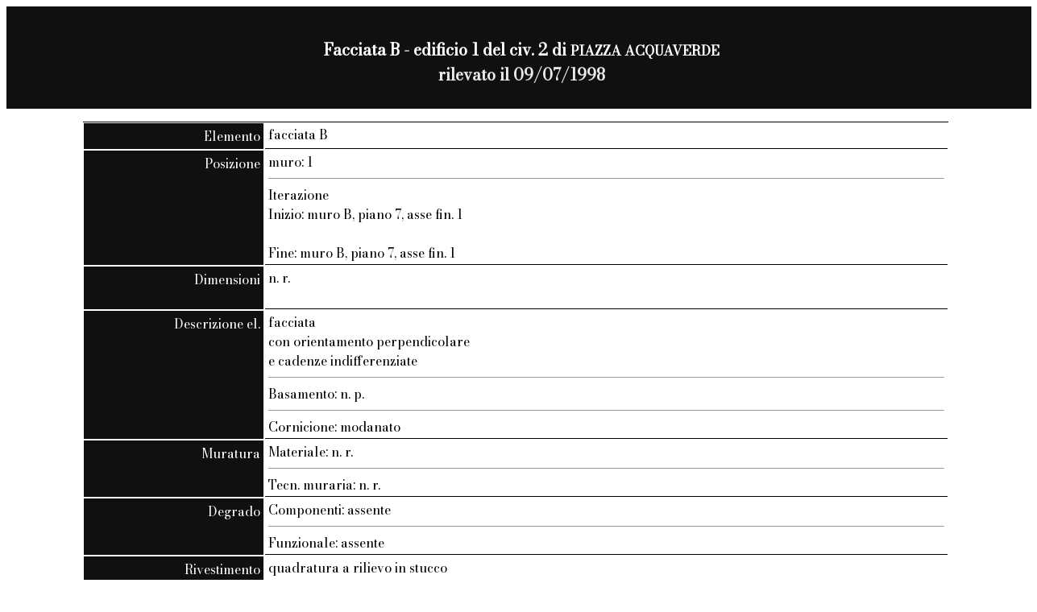

--- FILE ---
content_type: text/html; charset=UTF-8
request_url: https://civis.comune.genova.it/civisdb/elevato-230036.html
body_size: 1011
content:
<!DOCTYPE html>
<html>
<head>

<title> Facciata B - edificio 1 del civ. 2 di PIAZZA ACQUAVERDE

</title>
<link href="https://fonts.googleapis.com/css?family=Bodoni Moda" rel="stylesheet">                                                                            <link href="css/base_style.css" rel="stylesheet">
</head>
<body>
<div class="titolodiv">
<p>
<span class="titolo">
<p class="titolo">
 Facciata B - edificio 1 del civ. 2 di <small>PIAZZA ACQUAVERDE</small>


<br /><span class="dataril">rilevato il
 09/07/1998


</span>
</p>
</div>

<dl>
 <dt>Elemento</dt><dd>facciata B</dd><dt>Posizione</dt><dd>muro: 1<hr>Iterazione<br>Inizio: muro B, piano 7, asse fin. 1<br><br>Fine: muro B, piano 7, asse fin. 1</dd><dt>Dimensioni</dt><dd>n. r.<br><br></dd><dt>Descrizione el.</dt><dd>facciata<BR> con orientamento perpendicolare<br>e cadenze indifferenziate<hr>Basamento: n. p.<hr>Cornicione: modanato</dd><dt>Muratura</dt><dd>Materiale: n. r.<hr>Tecn. muraria: n. r.</dd><dt>Degrado</dt><dd>Componenti: assente<hr>Funzionale: assente</dd><dt>Rivestimento</dt><dd>quadratura a rilievo in stucco<br>Strati intonaco: 1<hr>Colore sup.: monocromo<br>Colore altro str.: n. p.</dd><dt>Annotazioni</dt><dd></dd><dt>Fotografie</dt><dd>



 <div class="cssbox"><div class="preview-img-container"><a id="image1" href="javascript: preview(this.firstChild);"><img onclick="preview(this);" class="cssbox_thumb" src="https://civisimmagini.s3.eu-south-1.amazonaws.com/foto/Zona23/2306004B_3.jpg" alt="prospetto su via Doria (elevato A del corpo 1)"></a><a class="cssbox_close" href="#void"></a><span class="caption">prospetto su via Doria (elevato A del corpo 1)</span></div></div>



  </dd>
</dl>

<body>
</html>
